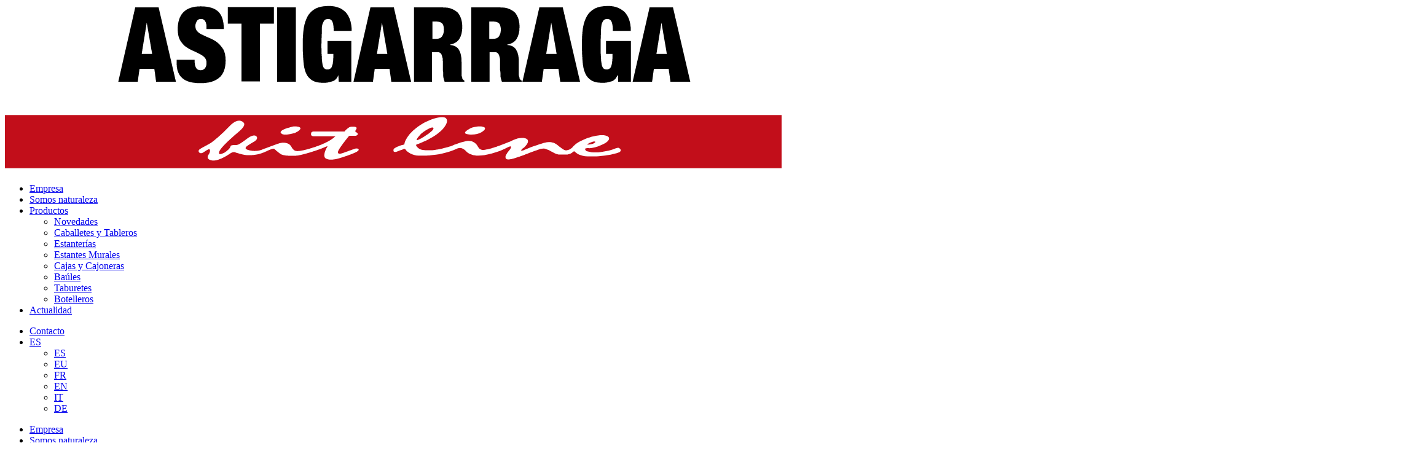

--- FILE ---
content_type: text/html; charset=UTF-8
request_url: https://www.astikitline.com/es/tag/feria-habitat/
body_size: 15896
content:
<!doctype html>
<html lang="es-ES">

<head>
  <meta charset="UTF-8">
  <meta name="viewport" content="width=device-width, initial-scale=1">
  <link rel="profile" href="https://gmpg.org/xfn/11">
  <meta name="facebook-domain-verification" content="r24fsvc0imd5xxgqbs4h4mr9cnc7eg"/>

  <script>window.dataLayer=window.dataLayer||[];function gtag(){dataLayer.push(arguments);}gtag("consent","default",{ad_storage:"denied",ad_user_data:"denied",ad_personalization:"denied",analytics_storage:"denied",functionality_storage:"denied",personalization_storage:"denied",security_storage:"granted",wait_for_update:2000,});gtag("set","ads_data_redaction",true);gtag("set","url_passthrough",true);</script>

  <!-- Global site tag (gtag.js) - Google Analytics -->
  <script async src="https://www.googletagmanager.com/gtag/js?id=UA-80048593-1"></script>
  <script>window.dataLayer=window.dataLayer||[];function gtag(){dataLayer.push(arguments);}gtag('js',new Date());gtag('config','UA-80048593-1');</script>

  <!-- Global site tag (gtag.js) - Google Analytics -->
  <script async src="https://www.googletagmanager.com/gtag/js?id=G-Z0WE4VYR2L"></script>
  <script>window.dataLayer=window.dataLayer||[];function gtag(){dataLayer.push(arguments);}gtag('js',new Date());gtag('config','G-Z0WE4VYR2L');</script>

  <!-- Start cookieyes banner -->
  <script id="cookieyes" type="text/javascript" src="https://cdn-cookieyes.com/client_data/3b34c7feb9205ab4d043cb33/script.js"></script>
  <!-- End cookieyes banner -->

  <meta name='robots' content='index, follow, max-image-preview:large, max-snippet:-1, max-video-preview:-1'/>

	<!-- This site is optimized with the Yoast SEO plugin v26.6 - https://yoast.com/wordpress/plugins/seo/ -->
	<title>Feria Hábitat &#8211; Astigarraga Kit Line</title>
	<link rel="canonical" href="https://www.astikitline.com/es/tag/feria-habitat/"/>
	<meta property="og:locale" content="es_ES"/>
	<meta property="og:type" content="article"/>
	<meta property="og:title" content="Feria Hábitat &#8211; Astigarraga Kit Line"/>
	<meta property="og:url" content="https://www.astikitline.com/es/tag/feria-habitat/"/>
	<meta property="og:site_name" content="Astigarraga Kit Line"/>
	<meta name="twitter:card" content="summary_large_image"/>
	<script type="application/ld+json" class="yoast-schema-graph">{"@context":"https://schema.org","@graph":[{"@type":"CollectionPage","@id":"https://www.astikitline.com/es/tag/feria-habitat/","url":"https://www.astikitline.com/es/tag/feria-habitat/","name":"Feria Hábitat &#8211; Astigarraga Kit Line","isPartOf":{"@id":"https://www.astikitline.com/es/#website"},"primaryImageOfPage":{"@id":"https://www.astikitline.com/es/tag/feria-habitat/#primaryimage"},"image":{"@id":"https://www.astikitline.com/es/tag/feria-habitat/#primaryimage"},"thumbnailUrl":"https://www.astikitline.com/wp-content/uploads/portada-3.jpg","breadcrumb":{"@id":"https://www.astikitline.com/es/tag/feria-habitat/#breadcrumb"},"inLanguage":"es"},{"@type":"ImageObject","inLanguage":"es","@id":"https://www.astikitline.com/es/tag/feria-habitat/#primaryimage","url":"https://www.astikitline.com/wp-content/uploads/portada-3.jpg","contentUrl":"https://www.astikitline.com/wp-content/uploads/portada-3.jpg","width":2272,"height":1112},{"@type":"BreadcrumbList","@id":"https://www.astikitline.com/es/tag/feria-habitat/#breadcrumb","itemListElement":[{"@type":"ListItem","position":1,"name":"Portada","item":"https://www.astikitline.com/es/"},{"@type":"ListItem","position":2,"name":"Feria Hábitat"}]},{"@type":"WebSite","@id":"https://www.astikitline.com/es/#website","url":"https://www.astikitline.com/es/","name":"Astigarraga Kit Line","description":"Diseñamos, fabricamos y distribuimos caballetes, botelleros y muebles de madera maciza de pino.","publisher":{"@id":"https://www.astikitline.com/es/#organization"},"potentialAction":[{"@type":"SearchAction","target":{"@type":"EntryPoint","urlTemplate":"https://www.astikitline.com/es/?s={search_term_string}"},"query-input":{"@type":"PropertyValueSpecification","valueRequired":true,"valueName":"search_term_string"}}],"inLanguage":"es"},{"@type":"Organization","@id":"https://www.astikitline.com/es/#organization","name":"Astigarraga Kit Line","url":"https://www.astikitline.com/es/","logo":{"@type":"ImageObject","inLanguage":"es","@id":"https://www.astikitline.com/es/#/schema/logo/image/","url":"https://www.astikitline.com/wp-content/uploads/logo.svg","contentUrl":"https://www.astikitline.com/wp-content/uploads/logo.svg","width":1,"height":1,"caption":"Astigarraga Kit Line"},"image":{"@id":"https://www.astikitline.com/es/#/schema/logo/image/"},"sameAs":["https://www.facebook.com/ASTIKITLINE/","https://www.instagram.com/astikitline/","https://www.linkedin.com/company/astigarraga-kit-line","https://www.pinterest.es/astikitline/","https://www.youtube.com/channel/UCIJRasGFGIm7vjvVCGBqeFA"]}]}</script>
	<!-- / Yoast SEO plugin. -->


<link rel='dns-prefetch' href='//challenges.cloudflare.com'/>
<link rel='dns-prefetch' href='//cdn.jsdelivr.net'/>
<link rel="alternate" type="application/rss+xml" title="Astigarraga Kit Line &raquo; Feed" href="https://www.astikitline.com/es/feed/"/>
<link rel="alternate" type="application/rss+xml" title="Astigarraga Kit Line &raquo; Feed de los comentarios" href="https://www.astikitline.com/es/comments/feed/"/>
<link rel="alternate" type="application/rss+xml" title="Astigarraga Kit Line &raquo; Etiqueta Feria Hábitat del feed" href="https://www.astikitline.com/es/tag/feria-habitat/feed/"/>
<style id='wp-img-auto-sizes-contain-inline-css'>img:is([sizes=auto i],[sizes^="auto," i]){contain-intrinsic-size:3000px 1500px}</style>
<style id='wp-emoji-styles-inline-css'>img.wp-smiley,img.emoji{display:inline!important;border:none!important;box-shadow:none!important;height:1em!important;width:1em!important;margin:0 .07em!important;vertical-align:-.1em!important;background:none!important;padding:0!important}</style>
<style id='wp-block-library-inline-css'>:root{--wp-block-synced-color:#7a00df;--wp-block-synced-color--rgb:122 , 0 , 223;--wp-bound-block-color:var(--wp-block-synced-color);--wp-editor-canvas-background:#ddd;--wp-admin-theme-color:#007cba;--wp-admin-theme-color--rgb:0 , 124 , 186;--wp-admin-theme-color-darker-10:#006ba1;--wp-admin-theme-color-darker-10--rgb:0 , 107 , 160.5;--wp-admin-theme-color-darker-20:#005a87;--wp-admin-theme-color-darker-20--rgb:0 , 90 , 135;--wp-admin-border-width-focus:2px}@media (min-resolution:192dpi){:root{--wp-admin-border-width-focus:1.5px}}.wp-element-button{cursor:pointer}:root .has-very-light-gray-background-color{background-color:#eee}:root .has-very-dark-gray-background-color{background-color:#313131}:root .has-very-light-gray-color{color:#eee}:root .has-very-dark-gray-color{color:#313131}:root .has-vivid-green-cyan-to-vivid-cyan-blue-gradient-background{background:linear-gradient(135deg,#00d084,#0693e3)}:root .has-purple-crush-gradient-background{background:linear-gradient(135deg,#34e2e4,#4721fb 50%,#ab1dfe)}:root .has-hazy-dawn-gradient-background{background:linear-gradient(135deg,#faaca8,#dad0ec)}:root .has-subdued-olive-gradient-background{background:linear-gradient(135deg,#fafae1,#67a671)}:root .has-atomic-cream-gradient-background{background:linear-gradient(135deg,#fdd79a,#004a59)}:root .has-nightshade-gradient-background{background:linear-gradient(135deg,#330968,#31cdcf)}:root .has-midnight-gradient-background{background:linear-gradient(135deg,#020381,#2874fc)}:root{--wp--preset--font-size--normal:16px;--wp--preset--font-size--huge:42px}.has-regular-font-size{font-size:1em}.has-larger-font-size{font-size:2.625em}.has-normal-font-size{font-size:var(--wp--preset--font-size--normal)}.has-huge-font-size{font-size:var(--wp--preset--font-size--huge)}.has-text-align-center{text-align:center}.has-text-align-left{text-align:left}.has-text-align-right{text-align:right}.has-fit-text{white-space:nowrap!important}#end-resizable-editor-section{display:none}.aligncenter{clear:both}.items-justified-left{justify-content:flex-start}.items-justified-center{justify-content:center}.items-justified-right{justify-content:flex-end}.items-justified-space-between{justify-content:space-between}.screen-reader-text{border:0;clip-path:inset(50%);height:1px;margin:-1px;overflow:hidden;padding:0;position:absolute;width:1px;word-wrap:normal!important}.screen-reader-text:focus{background-color:#ddd;clip-path:none;color:#444;display:block;font-size:1em;height:auto;left:5px;line-height:normal;padding:15px 23px 14px;text-decoration:none;top:5px;width:auto;z-index:100000}html :where(.has-border-color){border-style:solid}html :where([style*=border-top-color]){border-top-style:solid}html :where([style*=border-right-color]){border-right-style:solid}html :where([style*=border-bottom-color]){border-bottom-style:solid}html :where([style*=border-left-color]){border-left-style:solid}html :where([style*=border-width]){border-style:solid}html :where([style*=border-top-width]){border-top-style:solid}html :where([style*=border-right-width]){border-right-style:solid}html :where([style*=border-bottom-width]){border-bottom-style:solid}html :where([style*=border-left-width]){border-left-style:solid}html :where(img[class*=wp-image-]){height:auto;max-width:100%}:where(figure){margin:0 0 1em}html :where(.is-position-sticky){--wp-admin--admin-bar--position-offset:var(--wp-admin--admin-bar--height,0)}@media screen and (max-width:600px){html :where(.is-position-sticky){--wp-admin--admin-bar--position-offset:0}}</style><style id='wp-block-heading-inline-css'>h1:where(.wp-block-heading).has-background,h2:where(.wp-block-heading).has-background,h3:where(.wp-block-heading).has-background,h4:where(.wp-block-heading).has-background,h5:where(.wp-block-heading).has-background,h6:where(.wp-block-heading).has-background{padding:1.25em 2.375em}h1.has-text-align-left[style*=writing-mode]:where([style*=vertical-lr]),h1.has-text-align-right[style*=writing-mode]:where([style*=vertical-rl]),h2.has-text-align-left[style*=writing-mode]:where([style*=vertical-lr]),h2.has-text-align-right[style*=writing-mode]:where([style*=vertical-rl]),h3.has-text-align-left[style*=writing-mode]:where([style*=vertical-lr]),h3.has-text-align-right[style*=writing-mode]:where([style*=vertical-rl]),h4.has-text-align-left[style*=writing-mode]:where([style*=vertical-lr]),h4.has-text-align-right[style*=writing-mode]:where([style*=vertical-rl]),h5.has-text-align-left[style*=writing-mode]:where([style*=vertical-lr]),h5.has-text-align-right[style*=writing-mode]:where([style*=vertical-rl]),h6.has-text-align-left[style*=writing-mode]:where([style*=vertical-lr]),h6.has-text-align-right[style*=writing-mode]:where([style*=vertical-rl]){rotate:180deg}</style>
<style id='wp-block-paragraph-inline-css'>.is-small-text{font-size:.875em}.is-regular-text{font-size:1em}.is-large-text{font-size:2.25em}.is-larger-text{font-size:3em}.has-drop-cap:not(:focus):first-letter{float:left;font-size:8.4em;font-style:normal;font-weight:100;line-height:.68;margin:.05em .1em 0 0;text-transform:uppercase}body.rtl .has-drop-cap:not(:focus):first-letter{float:none;margin-left:.1em}p.has-drop-cap.has-background{overflow:hidden}:root :where(p.has-background){padding:1.25em 2.375em}:where(p.has-text-color:not(.has-link-color)) a{color:inherit}p.has-text-align-left[style*="writing-mode:vertical-lr"],p.has-text-align-right[style*="writing-mode:vertical-rl"]{rotate:180deg}</style>
<style id='global-styles-inline-css'>:root{--wp--preset--aspect-ratio--square:1;--wp--preset--aspect-ratio--4-3: 4/3;--wp--preset--aspect-ratio--3-4: 3/4;--wp--preset--aspect-ratio--3-2: 3/2;--wp--preset--aspect-ratio--2-3: 2/3;--wp--preset--aspect-ratio--16-9: 16/9;--wp--preset--aspect-ratio--9-16: 9/16;--wp--preset--color--black:#000;--wp--preset--color--cyan-bluish-gray:#abb8c3;--wp--preset--color--white:#fff;--wp--preset--color--pale-pink:#f78da7;--wp--preset--color--vivid-red:#cf2e2e;--wp--preset--color--luminous-vivid-orange:#ff6900;--wp--preset--color--luminous-vivid-amber:#fcb900;--wp--preset--color--light-green-cyan:#7bdcb5;--wp--preset--color--vivid-green-cyan:#00d084;--wp--preset--color--pale-cyan-blue:#8ed1fc;--wp--preset--color--vivid-cyan-blue:#0693e3;--wp--preset--color--vivid-purple:#9b51e0;--wp--preset--gradient--vivid-cyan-blue-to-vivid-purple:linear-gradient(135deg,#0693e3 0%,#9b51e0 100%);--wp--preset--gradient--light-green-cyan-to-vivid-green-cyan:linear-gradient(135deg,#7adcb4 0%,#00d082 100%);--wp--preset--gradient--luminous-vivid-amber-to-luminous-vivid-orange:linear-gradient(135deg,#fcb900 0%,#ff6900 100%);--wp--preset--gradient--luminous-vivid-orange-to-vivid-red:linear-gradient(135deg,#ff6900 0%,#cf2e2e 100%);--wp--preset--gradient--very-light-gray-to-cyan-bluish-gray:linear-gradient(135deg,#eee 0%,#a9b8c3 100%);--wp--preset--gradient--cool-to-warm-spectrum:linear-gradient(135deg,#4aeadc 0%,#9778d1 20%,#cf2aba 40%,#ee2c82 60%,#fb6962 80%,#fef84c 100%);--wp--preset--gradient--blush-light-purple:linear-gradient(135deg,#ffceec 0%,#9896f0 100%);--wp--preset--gradient--blush-bordeaux:linear-gradient(135deg,#fecda5 0%,#fe2d2d 50%,#6b003e 100%);--wp--preset--gradient--luminous-dusk:linear-gradient(135deg,#ffcb70 0%,#c751c0 50%,#4158d0 100%);--wp--preset--gradient--pale-ocean:linear-gradient(135deg,#fff5cb 0%,#b6e3d4 50%,#33a7b5 100%);--wp--preset--gradient--electric-grass:linear-gradient(135deg,#caf880 0%,#71ce7e 100%);--wp--preset--gradient--midnight:linear-gradient(135deg,#020381 0%,#2874fc 100%);--wp--preset--font-size--small:13px;--wp--preset--font-size--medium:20px;--wp--preset--font-size--large:36px;--wp--preset--font-size--x-large:42px;--wp--preset--spacing--20:.44rem;--wp--preset--spacing--30:.67rem;--wp--preset--spacing--40:1rem;--wp--preset--spacing--50:1.5rem;--wp--preset--spacing--60:2.25rem;--wp--preset--spacing--70:3.38rem;--wp--preset--spacing--80:5.06rem;--wp--preset--shadow--natural:6px 6px 9px rgba(0,0,0,.2);--wp--preset--shadow--deep:12px 12px 50px rgba(0,0,0,.4);--wp--preset--shadow--sharp:6px 6px 0 rgba(0,0,0,.2);--wp--preset--shadow--outlined:6px 6px 0 -3px #fff , 6px 6px #000;--wp--preset--shadow--crisp:6px 6px 0 #000}:where(.is-layout-flex){gap:.5em}:where(.is-layout-grid){gap:.5em}body .is-layout-flex{display:flex}.is-layout-flex{flex-wrap:wrap;align-items:center}.is-layout-flex > :is(*, div){margin:0}body .is-layout-grid{display:grid}.is-layout-grid > :is(*, div){margin:0}:where(.wp-block-columns.is-layout-flex){gap:2em}:where(.wp-block-columns.is-layout-grid){gap:2em}:where(.wp-block-post-template.is-layout-flex){gap:1.25em}:where(.wp-block-post-template.is-layout-grid){gap:1.25em}.has-black-color{color:var(--wp--preset--color--black)!important}.has-cyan-bluish-gray-color{color:var(--wp--preset--color--cyan-bluish-gray)!important}.has-white-color{color:var(--wp--preset--color--white)!important}.has-pale-pink-color{color:var(--wp--preset--color--pale-pink)!important}.has-vivid-red-color{color:var(--wp--preset--color--vivid-red)!important}.has-luminous-vivid-orange-color{color:var(--wp--preset--color--luminous-vivid-orange)!important}.has-luminous-vivid-amber-color{color:var(--wp--preset--color--luminous-vivid-amber)!important}.has-light-green-cyan-color{color:var(--wp--preset--color--light-green-cyan)!important}.has-vivid-green-cyan-color{color:var(--wp--preset--color--vivid-green-cyan)!important}.has-pale-cyan-blue-color{color:var(--wp--preset--color--pale-cyan-blue)!important}.has-vivid-cyan-blue-color{color:var(--wp--preset--color--vivid-cyan-blue)!important}.has-vivid-purple-color{color:var(--wp--preset--color--vivid-purple)!important}.has-black-background-color{background-color:var(--wp--preset--color--black)!important}.has-cyan-bluish-gray-background-color{background-color:var(--wp--preset--color--cyan-bluish-gray)!important}.has-white-background-color{background-color:var(--wp--preset--color--white)!important}.has-pale-pink-background-color{background-color:var(--wp--preset--color--pale-pink)!important}.has-vivid-red-background-color{background-color:var(--wp--preset--color--vivid-red)!important}.has-luminous-vivid-orange-background-color{background-color:var(--wp--preset--color--luminous-vivid-orange)!important}.has-luminous-vivid-amber-background-color{background-color:var(--wp--preset--color--luminous-vivid-amber)!important}.has-light-green-cyan-background-color{background-color:var(--wp--preset--color--light-green-cyan)!important}.has-vivid-green-cyan-background-color{background-color:var(--wp--preset--color--vivid-green-cyan)!important}.has-pale-cyan-blue-background-color{background-color:var(--wp--preset--color--pale-cyan-blue)!important}.has-vivid-cyan-blue-background-color{background-color:var(--wp--preset--color--vivid-cyan-blue)!important}.has-vivid-purple-background-color{background-color:var(--wp--preset--color--vivid-purple)!important}.has-black-border-color{border-color:var(--wp--preset--color--black)!important}.has-cyan-bluish-gray-border-color{border-color:var(--wp--preset--color--cyan-bluish-gray)!important}.has-white-border-color{border-color:var(--wp--preset--color--white)!important}.has-pale-pink-border-color{border-color:var(--wp--preset--color--pale-pink)!important}.has-vivid-red-border-color{border-color:var(--wp--preset--color--vivid-red)!important}.has-luminous-vivid-orange-border-color{border-color:var(--wp--preset--color--luminous-vivid-orange)!important}.has-luminous-vivid-amber-border-color{border-color:var(--wp--preset--color--luminous-vivid-amber)!important}.has-light-green-cyan-border-color{border-color:var(--wp--preset--color--light-green-cyan)!important}.has-vivid-green-cyan-border-color{border-color:var(--wp--preset--color--vivid-green-cyan)!important}.has-pale-cyan-blue-border-color{border-color:var(--wp--preset--color--pale-cyan-blue)!important}.has-vivid-cyan-blue-border-color{border-color:var(--wp--preset--color--vivid-cyan-blue)!important}.has-vivid-purple-border-color{border-color:var(--wp--preset--color--vivid-purple)!important}.has-vivid-cyan-blue-to-vivid-purple-gradient-background{background:var(--wp--preset--gradient--vivid-cyan-blue-to-vivid-purple)!important}.has-light-green-cyan-to-vivid-green-cyan-gradient-background{background:var(--wp--preset--gradient--light-green-cyan-to-vivid-green-cyan)!important}.has-luminous-vivid-amber-to-luminous-vivid-orange-gradient-background{background:var(--wp--preset--gradient--luminous-vivid-amber-to-luminous-vivid-orange)!important}.has-luminous-vivid-orange-to-vivid-red-gradient-background{background:var(--wp--preset--gradient--luminous-vivid-orange-to-vivid-red)!important}.has-very-light-gray-to-cyan-bluish-gray-gradient-background{background:var(--wp--preset--gradient--very-light-gray-to-cyan-bluish-gray)!important}.has-cool-to-warm-spectrum-gradient-background{background:var(--wp--preset--gradient--cool-to-warm-spectrum)!important}.has-blush-light-purple-gradient-background{background:var(--wp--preset--gradient--blush-light-purple)!important}.has-blush-bordeaux-gradient-background{background:var(--wp--preset--gradient--blush-bordeaux)!important}.has-luminous-dusk-gradient-background{background:var(--wp--preset--gradient--luminous-dusk)!important}.has-pale-ocean-gradient-background{background:var(--wp--preset--gradient--pale-ocean)!important}.has-electric-grass-gradient-background{background:var(--wp--preset--gradient--electric-grass)!important}.has-midnight-gradient-background{background:var(--wp--preset--gradient--midnight)!important}.has-small-font-size{font-size:var(--wp--preset--font-size--small)!important}.has-medium-font-size{font-size:var(--wp--preset--font-size--medium)!important}.has-large-font-size{font-size:var(--wp--preset--font-size--large)!important}.has-x-large-font-size{font-size:var(--wp--preset--font-size--x-large)!important}</style>

<style id='classic-theme-styles-inline-css'>.wp-block-button__link{color:#fff;background-color:#32373c;border-radius:9999px;box-shadow:none;text-decoration:none;padding:calc(.667em + 2px) calc(1.333em + 2px);font-size:1.125em}.wp-block-file__button{background:#32373c;color:#fff;text-decoration:none}</style>
<link rel='stylesheet' id='contact-form-7-css' href='https://www.astikitline.com/wp-content/plugins/contact-form-7/includes/css/A.styles.css,qver=6.1.4.pagespeed.cf.bY4dTi-wnh.css' media='all'/>
<style id='astikitline-theme-css' media='all'>ul.listaBotones li{display:inline-block;margin:0 20px}.listaBotones a.btn.btn-white:empty{display:none}</style>
<link rel='stylesheet' id='swiper-css' href='https://cdn.jsdelivr.net/npm/swiper@7/swiper-bundle.min.css?ver=1.0.0' media='all'/>
<link rel='stylesheet' id='plyr-css' href='https://cdn.jsdelivr.net/npm/plyr@3/dist/plyr.min.css?ver=1.0.0' media='all'/>
<link rel='stylesheet' id='astikitline-style-css' href='https://www.astikitline.com/wp-content/themes/astikitline/src/style.css,qver=1766481231.pagespeed.ce.q14bQdC3iv.css' media='all'/>
<script src="https://www.astikitline.com/wp-includes/js/jquery/jquery.min.js,qver=3.7.1.pagespeed.jm.PoWN7KAtLT.js" id="jquery-core-js"></script>
<script src="https://www.astikitline.com/wp-includes/js/jquery/jquery-migrate.min.js,qver=3.4.1.pagespeed.jm.bhhu-RahTI.js" id="jquery-migrate-js"></script>
<link rel="https://api.w.org/" href="https://www.astikitline.com/wp-json/"/><link rel="alternate" title="JSON" type="application/json" href="https://www.astikitline.com/wp-json/wp/v2/tags/972"/><link rel="EditURI" type="application/rsd+xml" title="RSD" href="https://www.astikitline.com/xmlrpc.php?rsd"/>
<meta name="generator" content="WordPress 6.9"/>
	<link rel="preload" href="https://www.astikitline.com/wp-content/themes/astikitline/fonts/HelveticaNeueLTStd-Lt.woff2" as="font" type="font/woff2" crossorigin>
	<link rel="preload" href="https://www.astikitline.com/wp-content/themes/astikitline/fonts/HelveticaNeueLTStd-LtIt.woff2" as="font" type="font/woff2" crossorigin>
	<link rel="preload" href="https://www.astikitline.com/wp-content/themes/astikitline/fonts/HelveticaNeueLTStd-Roman.woff2" as="font" type="font/woff2" crossorigin>
	<link rel="preload" href="https://www.astikitline.com/wp-content/themes/astikitline/fonts/HelveticaNeueLTStd-Md.woff2" as="font" type="font/woff2" crossorigin>
	<link rel="preload" href="https://www.astikitline.com/wp-content/themes/astikitline/fonts/HelveticaNeueLTStd-Bd.woff2" as="font" type="font/woff2" crossorigin>
	<link rel="preload" href="https://www.astikitline.com/wp-content/themes/astikitline/fonts/HelveticaNeueLTStd-BdIt.woff2" as="font" type="font/woff2" crossorigin>
	<link rel="preload" href="https://www.astikitline.com/wp-content/themes/astikitline/fonts/BodoniMT.woff2" as="font" type="font/woff2" crossorigin>
	<link rel="preload" href="https://www.astikitline.com/wp-content/themes/astikitline/fonts/BodoniMT-Bold.woff2" as="font" type="font/woff2" crossorigin>
	<link rel="preload" href="https://www.astikitline.com/wp-content/themes/astikitline/fonts/BebasNeue-Regular.woff2" as="font" type="font/woff2" crossorigin>

<style>.recentcomments a{display:inline!important;padding:0!important;margin:0!important}</style>		<style type="text/css">.site-title,.site-description{position:absolute;clip:rect(1px,1px,1px,1px)}</style>
		<link rel="icon" href="https://www.astikitline.com/wp-content/uploads/xcropped-favicon-32x32.png.pagespeed.ic.0jnEl7e5bY.webp" sizes="32x32"/>
<link rel="icon" href="https://www.astikitline.com/wp-content/uploads/xcropped-favicon-192x192.png.pagespeed.ic.RtzAmeAltb.webp" sizes="192x192"/>
<link rel="apple-touch-icon" href="https://www.astikitline.com/wp-content/uploads/xcropped-favicon-180x180.png.pagespeed.ic.aUF_e4uWGx.webp"/>
<meta name="msapplication-TileImage" content="https://www.astikitline.com/wp-content/uploads/cropped-favicon-270x270.png"/>
<link rel='stylesheet' id='mailpoet_public-css' href='https://www.astikitline.com/wp-content/plugins/mailpoet/assets/dist/css/mailpoet-public.b1f0906e.css?ver=6.9' media='all'/>
<link rel='stylesheet' id='mailpoet_custom_fonts_0-css' href='https://fonts.googleapis.com/css?family=Abril+FatFace%3A400%2C400i%2C700%2C700i%7CAlegreya%3A400%2C400i%2C700%2C700i%7CAlegreya+Sans%3A400%2C400i%2C700%2C700i%7CAmatic+SC%3A400%2C400i%2C700%2C700i%7CAnonymous+Pro%3A400%2C400i%2C700%2C700i%7CArchitects+Daughter%3A400%2C400i%2C700%2C700i%7CArchivo%3A400%2C400i%2C700%2C700i%7CArchivo+Narrow%3A400%2C400i%2C700%2C700i%7CAsap%3A400%2C400i%2C700%2C700i%7CBarlow%3A400%2C400i%2C700%2C700i%7CBioRhyme%3A400%2C400i%2C700%2C700i%7CBonbon%3A400%2C400i%2C700%2C700i%7CCabin%3A400%2C400i%2C700%2C700i%7CCairo%3A400%2C400i%2C700%2C700i%7CCardo%3A400%2C400i%2C700%2C700i%7CChivo%3A400%2C400i%2C700%2C700i%7CConcert+One%3A400%2C400i%2C700%2C700i%7CCormorant%3A400%2C400i%2C700%2C700i%7CCrimson+Text%3A400%2C400i%2C700%2C700i%7CEczar%3A400%2C400i%2C700%2C700i%7CExo+2%3A400%2C400i%2C700%2C700i%7CFira+Sans%3A400%2C400i%2C700%2C700i%7CFjalla+One%3A400%2C400i%2C700%2C700i%7CFrank+Ruhl+Libre%3A400%2C400i%2C700%2C700i%7CGreat+Vibes%3A400%2C400i%2C700%2C700i&#038;ver=6.9' media='all'/>
<link rel='stylesheet' id='mailpoet_custom_fonts_1-css' href='https://fonts.googleapis.com/css?family=Heebo%3A400%2C400i%2C700%2C700i%7CIBM+Plex%3A400%2C400i%2C700%2C700i%7CInconsolata%3A400%2C400i%2C700%2C700i%7CIndie+Flower%3A400%2C400i%2C700%2C700i%7CInknut+Antiqua%3A400%2C400i%2C700%2C700i%7CInter%3A400%2C400i%2C700%2C700i%7CKarla%3A400%2C400i%2C700%2C700i%7CLibre+Baskerville%3A400%2C400i%2C700%2C700i%7CLibre+Franklin%3A400%2C400i%2C700%2C700i%7CMontserrat%3A400%2C400i%2C700%2C700i%7CNeuton%3A400%2C400i%2C700%2C700i%7CNotable%3A400%2C400i%2C700%2C700i%7CNothing+You+Could+Do%3A400%2C400i%2C700%2C700i%7CNoto+Sans%3A400%2C400i%2C700%2C700i%7CNunito%3A400%2C400i%2C700%2C700i%7COld+Standard+TT%3A400%2C400i%2C700%2C700i%7COxygen%3A400%2C400i%2C700%2C700i%7CPacifico%3A400%2C400i%2C700%2C700i%7CPoppins%3A400%2C400i%2C700%2C700i%7CProza+Libre%3A400%2C400i%2C700%2C700i%7CPT+Sans%3A400%2C400i%2C700%2C700i%7CPT+Serif%3A400%2C400i%2C700%2C700i%7CRakkas%3A400%2C400i%2C700%2C700i%7CReenie+Beanie%3A400%2C400i%2C700%2C700i%7CRoboto+Slab%3A400%2C400i%2C700%2C700i&#038;ver=6.9' media='all'/>
<link rel='stylesheet' id='mailpoet_custom_fonts_2-css' href='https://fonts.googleapis.com/css?family=Ropa+Sans%3A400%2C400i%2C700%2C700i%7CRubik%3A400%2C400i%2C700%2C700i%7CShadows+Into+Light%3A400%2C400i%2C700%2C700i%7CSpace+Mono%3A400%2C400i%2C700%2C700i%7CSpectral%3A400%2C400i%2C700%2C700i%7CSue+Ellen+Francisco%3A400%2C400i%2C700%2C700i%7CTitillium+Web%3A400%2C400i%2C700%2C700i%7CUbuntu%3A400%2C400i%2C700%2C700i%7CVarela%3A400%2C400i%2C700%2C700i%7CVollkorn%3A400%2C400i%2C700%2C700i%7CWork+Sans%3A400%2C400i%2C700%2C700i%7CYatra+One%3A400%2C400i%2C700%2C700i&#038;ver=6.9' media='all'/>
</head>

<body class="archive tag tag-feria-habitat tag-972 wp-custom-logo wp-theme-astikitline hfeed">
    <div id="page" class="site">
    <header id="masthead" class="header">
      <div class="header-logo">
        <a href="https://www.astikitline.com/es" class="custom-logo-link" rel="home" aria-current="page"><svg xmlns="http://www.w3.org/2000/svg" fill="none" viewBox="0 0 600 128">
  <path id="red" fill="#C20E1A" d="M600 85H0v41h600V85z"/>
  <g id="kit-line" fill="#fff">
    <path d="M150.461 111.304c2.226-1.391 6.678-3.617 8.904-5.008 2.226-1.67 6.957-5.287 14.192-12.8004 7.234-7.513 10.852-2.7826 11.13-2.226.556.5565.556 2.7826-4.174 6.6782-5.287 4.4522-14.47 12.5222-15.026 15.5822-.835 3.061 3.061.835 3.896.557.556-.278 4.73-3.061 5.008-5.287.835-1.113 4.731-.557 5.009-.835.835 0 3.617-1.669 7.235-4.452 5.008-3.8956 7.235-2.783 7.791-1.948 1.113 1.392 0 3.061-3.339 4.731-3.061 1.947-7.791 4.174-3.339 5.565s8.904.835 11.687-.557c3.061-1.113 11.13-4.174 12.243-4.452 1.392-.556 7.513-1.669 9.739 2.783 2.226 4.452 5.566 3.061 9.183 2.504 3.617-.835 18.643-4.73 24.765-10.852H238.67s-2.227.278-2.227-1.6696c0-1.9479 1.67-1.9479 2.227-1.9479h23.652s2.782-3.3391 4.73-3.6173c1.948-.2783 5.565-.2783 4.452 1.6695-.834 1.9479-1.669 1.3913.279 2.7826 2.226 1.3913-.557 2.7827-1.67 2.5047h-3.896s-.278 0-.556.278c-1.113 1.391-7.791 9.461-8.348 11.965-.556 2.783 3.617 1.113 5.009.557 1.669-.557 8.348-3.061 8.904-3.061.557 0 2.504 0 1.948 1.391-.835 1.948-14.748 6.122-14.748 6.122s-7.513 2.504-10.852 0c-2.226-1.948.556-7.513 1.391-8.626.835-1.113-.835-.278-1.669 0-2.505 1.391-16.696 6.122-21.983 6.678-5.565.278-10.574 0-12.522-1.391-1.948-1.392-4.174-3.339-4.452-3.618-.278-.278-.278-1.113-5.287 1.113-5.009 2.505-8.348 3.061-10.852 3.34-2.504.278-5.009.278-6.678 0-1.948-.279-5.844-1.392-7.513-1.948-1.67-.835-3.618.556-4.452 1.113-.835.556-8.905 6.121-13.914 5.008-5.008-1.113-2.504-4.173-1.947-5.008.556-.835 1.947-5.009-1.392-3.061-2.504 1.391-3.617 2.782-5.287 2.504-1.113-.278-2.226-1.669-.556-3.061z"/>
    <path d="M215.574 96c-.835.5565-4.452 1.9478-1.391 3.6174 3.06 1.1126 7.234-.2783 7.791-.2783.556 0 3.896-.8348 5.843-3.0608 1.948-2.2261-2.226-2.7827-4.73-2.5044-1.67.2783-5.565 1.3913-7.513 2.2261zM361.104 94.6086c-2.226.8348-9.739 4.7305-2.782 5.287 9.182.8344 13.913-4.1739 12.243-5.287-1.391-1.113-5.565-1.113-9.461 0z"/>
    <path d="M321.87 99.0608c2.226-1.9478 5.008-3.3391 6.678-4.1739 2.504-.8348 5.843 0-5.009 6.9561-10.852 6.679-2.226-2.2257-1.669-2.7822zm130.782 6.9562c4.174-1.391 3.339 0 3.339 0-.278 0-.556 1.113-4.73 1.67-3.896.556 1.391-1.67 1.391-1.67zm20.87 4.174c-1.113 0-3.618 1.392-7.235 2.226-5.844 1.113-10.574 2.226-16.417.557-1.113-.278-3.34-2.783.556-2.504 5.287.556 14.748-3.618 15.861-6.122.278-.278 1.67-2.783-2.504-3.618-6.957-1.3909-21.705 3.896-25.322 9.183-3.618 3.617-6.957 1.948-6.957 1.67-3.061-1.948-5.565-4.731-7.791-5.287-1.391-.279-3.896-.835-6.678 0-2.226.556-8.626 2.504-15.861 5.565-4.174 1.948-1.67-.835-1.113-1.113.556-.278 3.339-2.783 3.896-4.731.556-1.947-.557-2.782-3.061-3.339-2.505-.278-5.009 0-8.348 1.67-3.061 1.669-13.635 5.565-16.139 6.122-1.948.556-6.122 1.669-7.792 1.391-1.947-.278-2.782-1.67-3.895-3.618-1.113-1.947-3.896-3.617-7.235-3.339-3.339.279-11.409 3.339-13.078 4.174-1.67.557-10.574 3.061-15.026 3.061-4.731 0-8.626.557-11.409-3.061-1.113-1.669 1.113-1.669 1.669-1.948.557-.278 16.14-5.843 20.87-14.4692 2.504-4.4521-.278-5.8434-.835-5.8434-.835 0-3.895-1.1131-12.521 2.5043-8.627 3.6174-14.192 10.0174-14.47 10.2957-.278.2782-2.783 3.6176-3.617 5.8436-.835 2.226 0 1.948-.835 2.226 0 0-8.07 1.948-8.07 4.174-.278 2.504 2.226 1.391 4.452.556 1.392-.556 2.226-.556 3.061-1.113.279 0 1.113-.834 2.226.835.835 1.391 5.287 4.174 9.461 4.174s6.957 0 9.183-.278c5.287-.279 13.078-1.67 21.148-5.287 3.617-1.67 6.678 2.226 7.234 2.782.279.279 3.061 2.783 8.627 2.783 5.565 0 15.026-2.226 23.373-6.678 3.34-1.67 1.67 1.113 1.392 1.669-1.113 1.392-3.896 4.731-3.618 6.122 0 1.67 1.113 2.226 5.009 1.391 4.174-.834 19.757-7.234 22.261-7.791 1.948-.278 2.504-.556 6.4 1.113 4.174 2.226 5.565 3.339 8.348 3.339h4.73s3.339 0 5.565-2.226c.835-.835 1.392 0 1.67.278.278.557 3.896 3.34 9.461 3.34h6.956c4.452-.279 11.966-1.114 17.809-3.34 1.948-1.669 0-3.339-1.391-3.339z"/>
  </g>
  <g id="astigarraga" fill="#000">
    <path d="M118.739 1.94788l13.357 57.32172h-15.305L115.4 49.2522h-11.409L102.6 59.2696H87.5739L100.652 1.94788h18.087zm-9.183 11.68692l-3.895 24.2087h8.069l-4.174-24.2087zM155.748 16.9738c0-1.6695-.278-3.0608-1.113-4.4521-.557-1.1131-1.67-1.6696-3.061-1.6696-1.67 0-2.783.5565-3.339 1.6696-.557 1.113-1.113 2.2261-1.113 3.6174 0 1.9478.556 3.3391 1.669 4.4521 1.113 1.1131 2.505 1.9479 4.452 2.7826 1.67.8348 3.618 1.6696 5.566 2.5044 1.947.8348 3.895 1.9478 5.565 3.3391 1.669 1.3913 3.061 3.0609 4.452 5.287 1.113 2.2261 1.67 5.0087 1.67 8.3478 0 6.1218-1.67 10.5739-5.009 13.3565-3.339 2.7826-8.07 4.1739-14.47 4.1739-3.061 0-5.565-.2782-7.791-.8347-2.226-.5566-4.174-1.3913-5.843-2.7826-1.67-1.3913-2.783-2.7827-3.618-5.0087-.835-1.9479-1.113-4.4522-1.113-7.5131v-1.9478h13.913v1.3913c0 2.5043.557 4.1739 1.391 5.2869.835 1.1131 1.948 1.3913 3.34 1.3913 1.391 0 2.504-.5565 3.339-1.6695.835-1.1131 1.113-2.5044 1.113-3.8957 0-1.9478-.557-3.3391-1.67-4.4521-1.113-1.1131-2.504-1.9479-4.174-2.7826-1.669-.8348-3.339-1.6696-5.287-2.5044-1.947-.8348-3.617-1.9478-5.287-3.0609-1.669-1.3913-3.06-3.0608-4.174-5.0087-1.113-2.226-1.669-4.7304-1.669-8.0695 0-5.8435 1.391-10.29568 4.452-13.35655 3.061-3.06087 7.513-4.45217 13.357-4.45217 6.121 0 10.852 1.3913 13.634 4.17391 2.783 2.78261 4.174 7.23481 4.174 13.35651h-13.356v-1.6696zM172.165 14.4695V1.66953h35.618V14.4695H196.93v44.5218h-14.191V14.4695h-10.574zM224.757 1.94788V59.2696h-14.47V1.94788h14.47zM267.609 28.1043v31.1653h-9.74l-.278-5.0087c-.556 1.113-1.113 2.2261-1.948 3.0608-.834.8348-1.669 1.3913-2.782 1.6696s-2.226.5565-3.339.8348c-1.113.2782-2.505.2782-3.618.2782-3.617 0-6.4-.5565-8.626-1.9478-2.226-1.3913-3.617-3.0608-4.73-5.5652-1.113-2.5043-1.67-5.5652-1.948-9.1826-.278-3.6174-.557-7.7913-.557-12.8 0-4.7304.279-9.1826.835-12.8.557-3.6174 1.67-6.6783 3.061-9.18261 1.391-2.50435 3.617-4.45218 6.122-5.84348 2.782-1.39131 6.122-1.947832 10.295-1.947832 2.505 0 4.731.278262 6.957 1.113052 2.226.55652 3.896 1.94782 5.565 3.33912 1.67 1.66957 2.783 3.6174 3.618 5.84345.834 2.5044 1.391 5.287 1.391 8.9044h-13.913c0-3.0609-.278-5.287-.835-6.6783-.556-1.6695-1.67-2.5043-3.339-2.5043-1.113 0-2.226.2782-2.783.8348-.556.5565-1.113 1.6695-1.669 3.0608-.557 1.3913-.557 3.6174-.557 6.1218 0 2.5043-.278 5.8434-.278 9.4608 0 3.8957 0 6.9566.278 9.4609 0 2.5043.278 4.4522.557 6.1217.278 1.6696.835 2.5044 1.391 3.0609.557.5565 1.391.8348 2.504.8348.835 0 1.392-.2783 1.948-.5565.557-.2783 1.113-.8348 1.392-1.6696.278-.8348.834-2.2261.834-3.6174.279-1.6696.279-3.6174.279-6.1217h-4.453V27.8261h18.366v.2782zM300.443 1.94788L313.8 59.2696h-15.304l-1.392-10.0174h-11.408l-1.392 10.0174h-15.026l13.078-57.32172h18.087zm-9.182 11.68692l-3.896 24.2087h8.07l-4.174-24.2087zM338.287 1.94788c2.783 0 5.009.27826 6.956 1.11304 1.948.83478 3.34 1.66956 4.731 3.06087 1.113 1.3913 1.948 3.06087 2.504 4.73041.557 1.9478.835 3.8957.835 6.1218 0 3.8956-.835 6.9565-2.226 9.1826-1.391 2.2261-3.896 3.8956-7.235 4.4521v.2783c3.339.2783 5.844 1.6696 6.957 3.8957 1.391 2.226 1.948 5.2869 1.948 9.1826V53.4261c0 .8348 0 1.3913.278 1.9479.278.5565.278 1.113.278 1.3913.278.2782.278.5565.557.8348.278.2782.556.5565 1.113.8347v.8348h-15.305c-.278-.8348-.556-1.6695-.835-2.7826-.278-1.113-.278-1.9478-.278-3.0609 0-1.113 0-1.9478-.278-3.0608V44.5218c0-1.6696 0-3.0609-.278-3.8957-.279-1.113-.557-1.9478-.835-2.5043-.278-.5565-.835-1.1131-1.391-1.3913-.557-.2783-1.392-.2783-2.226-.2783h-3.618v22.8174h-13.913V1.94788h22.261zm-5.009 24.20872c1.948 0 3.618-.5565 4.452-1.9479.835-1.3913 1.392-2.7826 1.392-5.0087 0-2.5043-.557-4.1739-1.392-5.0086-.834-.8348-2.504-1.3914-4.73-1.3914h-2.783v13.3566h3.061zM382.53 1.94788c2.783 0 5.009.27826 6.957 1.11304 1.948.83478 3.339 1.66956 4.73 3.06087 1.113 1.3913 1.948 3.06087 2.505 4.73041.556 1.9478.835 3.8957.835 6.1218 0 3.8956-.835 6.9565-2.227 9.1826-1.391 2.2261-3.895 3.8956-7.234 4.4521v.2783c3.339.2783 5.843 1.6696 6.956 3.8957 1.391 2.226 1.948 5.2869 1.948 9.1826V53.4261c0 .8348 0 1.3913.278 1.9479.279.5565.279 1.113.279 1.3913.278.2782.278.5565.556.8348.278.2782.557.5565 1.113.8347v.8348h-15.304c-.279-.8348-.557-1.6695-.835-2.7826-.278-1.113-.278-1.9478-.278-3.0609 0-1.113 0-1.9478-.279-3.0608V44.5218c0-1.6696 0-3.0609-.278-3.8957-.278-1.113-.556-1.9478-.835-2.5043-.278-.5565-.834-1.1131-1.391-1.3913-.556-.2783-1.391-.2783-2.226-.2783h-3.339v22.8174H360.27V1.94788h22.26zm-5.287 24.20872c1.948 0 3.618-.5565 4.453-1.9479.834-1.3913 1.391-2.7826 1.391-5.0087 0-2.5043-.557-4.1739-1.391-5.0086-.835-.8348-2.505-1.3914-4.731-1.3914h-2.782v13.3566h3.06zM430.948 1.94788l13.356 57.32172H429l-1.391-10.0174H416.2l-1.391 10.0174h-15.026l13.078-57.32172h18.087zm-8.904 11.68692l-3.896 24.2087h8.069l-4.173-24.2087zM483.539 28.1043v31.1653H473.8l-.278-5.0087h-.278c-.557 1.113-1.114 2.2261-1.948 3.0608-.835.8348-1.67 1.3913-2.783 1.6696s-2.226.5565-3.339.8348c-1.113.2782-2.504.2782-3.617.2782-3.618 0-6.4-.5565-8.627-1.9478-2.226-1.3913-3.617-3.0608-4.73-5.5652-1.113-2.5043-1.67-5.5652-1.948-9.1826-.278-3.6174-.556-7.7913-.556-12.8 0-4.7304.278-9.1826.834-12.8.557-3.6174 1.67-6.6783 3.061-9.18261 1.392-2.50435 3.618-4.45218 6.122-5.84348 2.783-1.39131 6.122-1.947832 10.296-1.947832 2.504 0 4.73.278262 6.956 1.113052 2.226.83478 3.896 1.94782 5.565 3.33912 1.67 1.66957 2.783 3.6174 3.618 5.84345.835 2.2261 1.391 5.287 1.391 8.9044h-13.913c0-3.0609-.278-5.287-.835-6.6783-.556-1.6695-1.669-2.5043-3.339-2.5043-1.113 0-2.226.2782-2.782.8348-.557.5565-1.113 1.6695-1.67 3.0608-.278 1.3913-.557 3.6174-.557 6.1218 0 2.5043-.278 5.8434-.278 9.4608 0 3.8957 0 6.9566.278 9.4609 0 2.5043.279 4.4522.557 6.1217.278 1.3913.835 2.5044 1.391 3.0609.557.5565 1.392.8348 2.505.8348.834 0 1.391-.2783 1.947-.5565.557-.2783 1.114-.8348 1.392-1.6696.278-.8348.835-2.2261.835-3.6174.278-1.6696.278-3.6174.278-6.1217h-5.009V27.8261h19.2v.2782zM516.096 1.94788l13.356 57.32172h-15.304l-1.392-10.0174h-11.408l-1.392 10.0174H484.93l13.079-57.32172h18.087zm-8.905 11.68692l-3.895 24.2087h8.069l-4.174-24.2087z"/>
  </g>
</svg>
</a>
      </div>

      <div class="header-btn only-mobile">
        <span></span>
        <span></span>
        <span></span>
      </div>


      <nav id="site-navigation" class="header-nav only-desktop">
        <ul id="menu-header" class="menu"><li id="menu-item-35" class="menu-item menu-item-type-post_type menu-item-object-page menu-item-35"><a href="https://www.astikitline.com/es/empresa/">Empresa</a></li>
<li id="menu-item-36" class="menu-item menu-item-type-post_type menu-item-object-page menu-item-36"><a href="https://www.astikitline.com/es/somos-naturaleza/">Somos naturaleza</a></li>
<li id="menu-item-38" class="menu-item menu-item-type-post_type menu-item-object-page menu-item-has-children menu-item-38"><a href="https://www.astikitline.com/es/productos/">Productos</a>
<ul class="sub-menu">
	<li id="menu-item-846" class="menu-item menu-item-type-post_type menu-item-object-page menu-item-846"><a href="https://www.astikitline.com/es/productos/novedades/">Novedades</a></li>
	<li id="menu-item-847" class="menu-item menu-item-type-taxonomy menu-item-object-categoria-productos menu-item-847"><a href="https://www.astikitline.com/es/productos/caballetes-tableros/">Caballetes y Tableros</a></li>
	<li id="menu-item-848" class="menu-item menu-item-type-taxonomy menu-item-object-categoria-productos menu-item-848"><a href="https://www.astikitline.com/es/productos/estanterias/">Estanterías</a></li>
	<li id="menu-item-849" class="menu-item menu-item-type-taxonomy menu-item-object-categoria-productos menu-item-849"><a href="https://www.astikitline.com/es/productos/estantes-murales/">Estantes Murales</a></li>
	<li id="menu-item-850" class="menu-item menu-item-type-taxonomy menu-item-object-categoria-productos menu-item-850"><a href="https://www.astikitline.com/es/productos/cajas-cajoneras/">Cajas y Cajoneras</a></li>
	<li id="menu-item-851" class="menu-item menu-item-type-taxonomy menu-item-object-categoria-productos menu-item-851"><a href="https://www.astikitline.com/es/productos/baules/">Baúles</a></li>
	<li id="menu-item-852" class="menu-item menu-item-type-taxonomy menu-item-object-categoria-productos menu-item-852"><a href="https://www.astikitline.com/es/productos/taburetes/">Taburetes</a></li>
	<li id="menu-item-853" class="menu-item menu-item-type-taxonomy menu-item-object-categoria-productos menu-item-853"><a href="https://www.astikitline.com/es/productos/botelleros/">Botelleros</a></li>
</ul>
</li>
<li id="menu-item-40" class="menu-item menu-item-type-post_type menu-item-object-page current_page_parent menu-item-40"><a href="https://www.astikitline.com/es/actualidad/">Actualidad</a></li>
</ul>      </nav>

      <div class="header-right only-desktop">
        <ul id="menu-header-right" class="menu"><li id="menu-item-94" class="menu-item menu-item-type-post_type menu-item-object-page menu-item-94"><a href="https://www.astikitline.com/es/contacto/">Contacto</a></li>
<li id="menu-item-3046" class="pll-parent-menu-item menu-item menu-item-type-custom menu-item-object-custom current-menu-parent menu-item-has-children menu-item-3046"><a href="#pll_switcher">ES</a>
<ul class="sub-menu">
	<li id="menu-item-3046-es" class="lang-item lang-item-4 lang-item-es current-lang lang-item-first menu-item menu-item-type-custom menu-item-object-custom menu-item-3046-es"><a href="https://www.astikitline.com/es/tag/feria-habitat/" hreflang="es-ES" lang="es-ES">ES</a></li>
	<li id="menu-item-3046-eu" class="lang-item lang-item-7 lang-item-eu no-translation menu-item menu-item-type-custom menu-item-object-custom menu-item-3046-eu"><a href="https://www.astikitline.com/eu/" hreflang="eu" lang="eu">EU</a></li>
	<li id="menu-item-3046-fr" class="lang-item lang-item-15 lang-item-fr no-translation menu-item menu-item-type-custom menu-item-object-custom menu-item-3046-fr"><a href="https://www.astikitline.com/fr/" hreflang="fr-FR" lang="fr-FR">FR</a></li>
	<li id="menu-item-3046-en" class="lang-item lang-item-11 lang-item-en no-translation menu-item menu-item-type-custom menu-item-object-custom menu-item-3046-en"><a href="https://www.astikitline.com/en/" hreflang="en-GB" lang="en-GB">EN</a></li>
	<li id="menu-item-3046-it" class="lang-item lang-item-19 lang-item-it no-translation menu-item menu-item-type-custom menu-item-object-custom menu-item-3046-it"><a href="https://www.astikitline.com/it/" hreflang="it-IT" lang="it-IT">IT</a></li>
	<li id="menu-item-3046-de" class="lang-item lang-item-773 lang-item-de no-translation menu-item menu-item-type-custom menu-item-object-custom menu-item-3046-de"><a href="https://www.astikitline.com/de/" hreflang="de-DE" lang="de-DE">DE</a></li>
</ul>
</li>
</ul>      </div>

      <nav class="header-nav-mobile only-mobile">
        <ul class="menu">
          <li class="menu-item menu-item-type-post_type menu-item-object-page menu-item-35"><a href="https://www.astikitline.com/es/empresa/">Empresa</a></li>
<li class="menu-item menu-item-type-post_type menu-item-object-page menu-item-36"><a href="https://www.astikitline.com/es/somos-naturaleza/">Somos naturaleza</a></li>
<li class="menu-item menu-item-type-post_type menu-item-object-page menu-item-has-children menu-item-38"><a href="https://www.astikitline.com/es/productos/">Productos</a>
<ul class="sub-menu">
	<li class="menu-item menu-item-type-post_type menu-item-object-page menu-item-846"><a href="https://www.astikitline.com/es/productos/novedades/">Novedades</a></li>
	<li class="menu-item menu-item-type-taxonomy menu-item-object-categoria-productos menu-item-847"><a href="https://www.astikitline.com/es/productos/caballetes-tableros/">Caballetes y Tableros</a></li>
	<li class="menu-item menu-item-type-taxonomy menu-item-object-categoria-productos menu-item-848"><a href="https://www.astikitline.com/es/productos/estanterias/">Estanterías</a></li>
	<li class="menu-item menu-item-type-taxonomy menu-item-object-categoria-productos menu-item-849"><a href="https://www.astikitline.com/es/productos/estantes-murales/">Estantes Murales</a></li>
	<li class="menu-item menu-item-type-taxonomy menu-item-object-categoria-productos menu-item-850"><a href="https://www.astikitline.com/es/productos/cajas-cajoneras/">Cajas y Cajoneras</a></li>
	<li class="menu-item menu-item-type-taxonomy menu-item-object-categoria-productos menu-item-851"><a href="https://www.astikitline.com/es/productos/baules/">Baúles</a></li>
	<li class="menu-item menu-item-type-taxonomy menu-item-object-categoria-productos menu-item-852"><a href="https://www.astikitline.com/es/productos/taburetes/">Taburetes</a></li>
	<li class="menu-item menu-item-type-taxonomy menu-item-object-categoria-productos menu-item-853"><a href="https://www.astikitline.com/es/productos/botelleros/">Botelleros</a></li>
</ul>
</li>
<li class="menu-item menu-item-type-post_type menu-item-object-page current_page_parent menu-item-40"><a href="https://www.astikitline.com/es/actualidad/">Actualidad</a></li>
<li class="menu-item menu-item-type-post_type menu-item-object-page menu-item-94"><a href="https://www.astikitline.com/es/contacto/">Contacto</a></li>
<li class="pll-parent-menu-item menu-item menu-item-type-custom menu-item-object-custom current-menu-parent menu-item-has-children menu-item-3046"><a href="#pll_switcher">ES</a>
<ul class="sub-menu">
	<li class="lang-item lang-item-4 lang-item-es current-lang lang-item-first menu-item menu-item-type-custom menu-item-object-custom menu-item-3046-es"><a href="https://www.astikitline.com/es/tag/feria-habitat/" hreflang="es-ES" lang="es-ES">ES</a></li>
	<li class="lang-item lang-item-7 lang-item-eu no-translation menu-item menu-item-type-custom menu-item-object-custom menu-item-3046-eu"><a href="https://www.astikitline.com/eu/" hreflang="eu" lang="eu">EU</a></li>
	<li class="lang-item lang-item-15 lang-item-fr no-translation menu-item menu-item-type-custom menu-item-object-custom menu-item-3046-fr"><a href="https://www.astikitline.com/fr/" hreflang="fr-FR" lang="fr-FR">FR</a></li>
	<li class="lang-item lang-item-11 lang-item-en no-translation menu-item menu-item-type-custom menu-item-object-custom menu-item-3046-en"><a href="https://www.astikitline.com/en/" hreflang="en-GB" lang="en-GB">EN</a></li>
	<li class="lang-item lang-item-19 lang-item-it no-translation menu-item menu-item-type-custom menu-item-object-custom menu-item-3046-it"><a href="https://www.astikitline.com/it/" hreflang="it-IT" lang="it-IT">IT</a></li>
	<li class="lang-item lang-item-773 lang-item-de no-translation menu-item menu-item-type-custom menu-item-object-custom menu-item-3046-de"><a href="https://www.astikitline.com/de/" hreflang="de-DE" lang="de-DE">DE</a></li>
</ul>
</li>
        </ul>
      </nav>
    </header>

<main id="primary" class="site-main">
  <section class="actualidad-intro w-80 flex-row flex-center">
    <div class="left col-1-2">
      <h1 class="titulo">Tag: Feria Hábitat</h1>
    </div>
    <div class="right col-1-2">
      <img src="https://www.astikitline.com/wp-content/uploads/baul-dinamic-5.jpg" alt="Por fin un espacio donde todas las noticias son buenas">
    </div>
  </section>

  <section class="actualidad-categorias">
  <nav class="w-80-95">
    <ul>
                  <li><a class="" href="https://www.astikitline.com/es/actualidad/actualidad/">Actualidad</a></li>
            <li><a class="" href="https://www.astikitline.com/es/actualidad/empresa/">Empresa</a></li>
            <li><a class="" href="https://www.astikitline.com/es/actualidad/productos/">Productos</a></li>
            <li><a class="" href="https://www.astikitline.com/es/actualidad/sostenibilidad/">Sostenibilidad</a></li>
            <li><a class="" href="https://www.astikitline.com/es/actualidad/distribuidores/">Distribuidores</a></li>
          </ul>

    <form role="search" method="get" class="search-form" action="https://www.astikitline.com/es/">
				<label>
					<span class="screen-reader-text">Buscar:</span>
					<input type="search" class="search-field" placeholder="Buscar &hellip;" value="" name="s"/>
				</label>
				<input type="submit" class="search-submit" value="Buscar"/>
			</form>  </nav>
</section>  <section class="actualidad-grid w-80">
  <article class="actualidad-item ">
  <div class="actualidad-item-top" style="--logo:url()">
    <a href="https://www.astikitline.com/es/actualidad/astigarraga-kit-line-visita-la-feria-habitat-en-valencia/" class="actualidad-item-imagen">
              <img src="https://www.astikitline.com/wp-content/uploads/portada-3.jpg" alt="Astigarraga Kit Line visita la Feria Hábitat en Valencia">
          </a>
  </div>
  <div class="actualidad-item-bottom">
    <div class="actualidad-item-bottom-info">
      <div class="actualidad-item-fecha">21/09/2023</div>
      &nbsp;&middot;&nbsp;
      <a href="https://www.astikitline.com/es/actualidad/actualidad/" class="actualidad-item-categoria">
        Actualidad      </a>
    </div>
    <h3 class="actualidad-item-titulo">
      <a href="https://www.astikitline.com/es/actualidad/astigarraga-kit-line-visita-la-feria-habitat-en-valencia/">Astigarraga Kit Line visita la Feria Hábitat en Valencia</a>
    </h3>
    <div class="actualidad-item-extracto"><p>Astigarraga Kit Line ha visitado la Feria Internacional del Mueble e Iluminación Hábitat, que se celebra en Valencia y que pone mañana su punto final hasta la próxima edición. Hábitat es el principal escaparate internacional de la industria española del hábitat con una amplia oferta de mueble, iluminación, decoración, tapizado y descanso. Cada año Hábitat [&hellip;]</p>
</div>
    <a class="leer-mas" href="https://www.astikitline.com/es/actualidad/astigarraga-kit-line-visita-la-feria-habitat-en-valencia/">Leer más</a>
  </div>
</article>
</section>

  <section class="actualidad-newsletter">
  <div class="actualidad-newsletter-formulario w-80">
    <p class="pretitulo">Newsletter</p>
    <h2 class="titulo">¡Suscríbete!</h2>
    <p class="texto">Déjanos tu correo electrónico y te mantendremos informado.</p>
      
  
  <div class="
    mailpoet_form_popup_overlay
      "></div>
  <div id="mailpoet_form_1" class="
      mailpoet_form
      mailpoet_form_shortcode
      mailpoet_form_position_
      mailpoet_form_animation_
    ">

    <style type="text/css">#mailpoet_form_1 .mailpoet_form{}#mailpoet_form_1 .mailpoet_column_with_background{padding:10px}#mailpoet_form_1 .mailpoet_form_column:not(:first-child) {margin-left:20px}#mailpoet_form_1 .mailpoet_paragraph{line-height:20px;margin-bottom:20px}#mailpoet_form_1 .mailpoet_segment_label,#mailpoet_form_1 .mailpoet_text_label,#mailpoet_form_1 .mailpoet_textarea_label,#mailpoet_form_1 .mailpoet_select_label,#mailpoet_form_1 .mailpoet_radio_label,#mailpoet_form_1 .mailpoet_checkbox_label,#mailpoet_form_1 .mailpoet_list_label,#mailpoet_form_1 .mailpoet_date_label{display:block;font-weight:normal}#mailpoet_form_1 .mailpoet_text,#mailpoet_form_1 .mailpoet_textarea,#mailpoet_form_1 .mailpoet_select,#mailpoet_form_1 .mailpoet_date_month,#mailpoet_form_1 .mailpoet_date_day,#mailpoet_form_1 .mailpoet_date_year,#mailpoet_form_1 .mailpoet_date{display:block}#mailpoet_form_1 .mailpoet_checkbox{}#mailpoet_form_1 .mailpoet_submit{}#mailpoet_form_1 .mailpoet_divider{}#mailpoet_form_1 .mailpoet_message{}#mailpoet_form_1 .mailpoet_form_loading{width:30px;text-align:center;line-height:normal}#mailpoet_form_1 .mailpoet_form_loading>span{width:5px;height:5px;background-color:#5b5b5b}#mailpoet_form_1{border-radius:0;text-align:left}#mailpoet_form_1 form.mailpoet_form{padding:20px}#mailpoet_form_1{width:100%}#mailpoet_form_1 .mailpoet_message{margin:0;padding:0 20px}#mailpoet_form_1 .mailpoet_paragraph.last{margin-bottom:0}@media (max-width:500px){#mailpoet_form_1{background-image:none}}@media (min-width:500px){#mailpoet_form_1 .last .mailpoet_paragraph:last-child{margin-bottom:0}}@media (max-width:500px){#mailpoet_form_1 .mailpoet_form_column:last-child .mailpoet_paragraph:last-child{margin-bottom:0}}</style>

    <form target="_self" method="post" action="https://www.astikitline.com/wp-admin/admin-post.php?action=mailpoet_subscription_form" class="mailpoet_form mailpoet_form_form mailpoet_form_shortcode" novalidate data-delay="" data-exit-intent-enabled="" data-font-family="" data-cookie-expiration-time="">
      <input type="hidden" name="data[form_id]" value="1"/>
      <input type="hidden" name="token" value="431d04ffef"/>
      <input type="hidden" name="api_version" value="v1"/>
      <input type="hidden" name="endpoint" value="subscribers"/>
      <input type="hidden" name="mailpoet_method" value="subscribe"/>

      <label class="mailpoet_hp_email_label" style="display: none !important;">Por favor, deja este campo vacío<input type="email" name="data[email]"/></label><div class="mailpoet_paragraph "><input type="email" autocomplete="email" class="mailpoet_text" id="form_email_1" name="data[form_field_MzNlODliODU4NjhlX2VtYWls]" title="Email" value="" style="width:100%;box-sizing:border-box;padding:5px;margin: 0 auto 0 0;" data-automation-id="form_email" placeholder="Email *" aria-label="Email *" data-parsley-errors-container=".mailpoet_error_nyq79" data-parsley-required="true" required aria-required="true" data-parsley-minlength="6" data-parsley-maxlength="150" data-parsley-type-message="Este valor debe ser un correo electrónico válido." data-parsley-required-message="Este campo es obligatorio."/><span class="mailpoet_error_nyq79"></span></div>
<div class="mailpoet_paragraph "><fieldset><input type="hidden" value="1" name="data[cf_1]"/><label class="mailpoet_checkbox_label" for="mailpoet_checkbox_1"><input type="checkbox" class="mailpoet_checkbox" id="mailpoet_checkbox_1" name="data[cf_1]" value="1" data-parsley-errors-container=".mailpoet_error_p9oci" data-parsley-required="true" required aria-required="true" data-parsley-required-message="Este campo es obligatorio." data-parsley-group="custom_field_1"/> He leído y acepto el <a href="/aviso-legal" target="_blank" rel="noopener">aviso legal</a> y la <a href="/politica-privacidad" target="_blank" rel="noopener">política de privacidad</a>.</label></fieldset><span class="mailpoet_error_p9oci"></span></div>
<div class="mailpoet_paragraph btn btn-white"><input type="submit" class="mailpoet_submit" value="Suscribirme" data-automation-id="subscribe-submit-button" style="width:100%;box-sizing:border-box;padding:5px;margin: 0 auto 0 0;border-color:transparent;"/><span class="mailpoet_form_loading"><span class="mailpoet_bounce1"></span><span class="mailpoet_bounce2"></span><span class="mailpoet_bounce3"></span></span></div>

      <div class="mailpoet_message">
        <p class="mailpoet_validate_success" style="display:none;">¡Te ha suscrito correctamente a nuestra newsletter!
        </p>
        <p class="mailpoet_validate_error" style="display:none;">        </p>
      </div>
    </form>

      </div>

    </div>
</section>
</main>


<footer id="colophon" class="footer">
  <nav class="footer-nav only-mobile" style="--logo:url(https://www.astikitline.com/wp-content/uploads/logo.svg)">
    <ul id="menu-footer" class="menu"><li id="menu-item-60" class="menu-item-left menu-item menu-item-type-custom menu-item-object-custom menu-item-has-children menu-item-60"><a href="#"> </a>
<ul class="sub-menu">
	<li id="menu-item-59" class="menu-item menu-item-type-post_type menu-item-object-page menu-item-59"><a href="https://www.astikitline.com/es/empresa/">Empresa</a></li>
	<li id="menu-item-61" class="menu-item menu-item-type-post_type menu-item-object-page menu-item-61"><a href="https://www.astikitline.com/es/somos-naturaleza/">Somos naturaleza</a></li>
	<li id="menu-item-5733" class="menu-item menu-item-type-post_type menu-item-object-page menu-item-5733"><a href="https://www.astikitline.com/es/distribuidores/">Distribuidores</a></li>
</ul>
</li>
<li id="menu-item-63" class="menu-item-center menu-item menu-item-type-post_type menu-item-object-page menu-item-home menu-item-63"><a href="https://www.astikitline.com/es/"> </a></li>
<li id="menu-item-64" class="menu-item-right menu-item menu-item-type-custom menu-item-object-custom menu-item-has-children menu-item-64"><a href="#"> </a>
<ul class="sub-menu">
	<li id="menu-item-65" class="menu-item menu-item-type-post_type menu-item-object-page menu-item-65"><a href="https://www.astikitline.com/es/productos/">Productos</a></li>
	<li id="menu-item-66" class="menu-item menu-item-type-post_type menu-item-object-page current_page_parent menu-item-66"><a href="https://www.astikitline.com/es/actualidad/">Actualidad</a></li>
	<li id="menu-item-67" class="menu-item menu-item-type-post_type menu-item-object-page menu-item-67"><a href="https://www.astikitline.com/es/contacto/">Contacto</a></li>
</ul>
</li>
</ul>  </nav>
  <div class="footer-info">
    <div class="left">
      <a href="https://g.page/ASTIKITLINE" class="direccion" target="_blank" rel="noopener" style="--icon: var(--pin)">Olalde Area, 3 <br> 20730 Azpeitia, Gipuzkoa, España</a>
      <a href="mailto:info@astikitline.es" class="email" style="--icon: var(--email)">info@astikitline.es</a>
    </div>
    
<div class="rrss">
    <a target="_blank" rel="noopener" href="https://www.linkedin.com/company/astigarraga-kit-line" class="rrss-icon" style="--icon: var(--linkedin)"></a>
    <a target="_blank" rel="noopener" href="https://www.facebook.com/ASTIKITLINE/" class="rrss-icon" style="--icon: var(--facebook)"></a>
    <a target="_blank" rel="noopener" href="https://www.youtube.com/channel/UCIJRasGFGIm7vjvVCGBqeFA" class="rrss-icon" style="--icon: var(--youtube)"></a>
    <a target="_blank" rel="noopener" href="https://www.instagram.com/astikitline/" class="rrss-icon" style="--icon: var(--instagram)"></a>
    <a target="_blank" rel="noopener" href="https://www.pinterest.es/astikitline/" class="rrss-icon" style="--icon: var(--pinterest)"></a>
  </div>    <div class="right">
      <a href="tel:+34943814261" class="telefono" style="--icon: var(--phone)">+34 943 81 42 61</a>
      <p class="fax" style="--icon: var(--fax)">+34 943 81 67 13</p>
    </div>
  </div>
  <div class="footer-bottom">
    <ul class="footer-links">
            <li><a href="https://www.astikitline.com/es/aviso-legal/">Aviso Legal</a></li>
            <li><a href="https://www.astikitline.com/es/politica-privacidad/">Política de Privacidad</a></li>
            <li><a href="https://www.astikitline.com/es/politica-cookies/">Política de Cookies</a></li>
          </ul>
    <p class="footer-copyright">
      &copy; ASTIGARRAGA KIT LINE S.L. 2026. We love our users!
    </p>
    <p class="footer-dev">
      Design & development <a href="https://www.hasitago.com/" target="_blank" rel="noopener">hasitago_</a>
    </p>
  </div>
</footer>
</div><!-- #page -->

<script type="speculationrules">
{"prefetch":[{"source":"document","where":{"and":[{"href_matches":"/*"},{"not":{"href_matches":["/wp-*.php","/wp-admin/*","/wp-content/uploads/*","/wp-content/*","/wp-content/plugins/*","/wp-content/themes/astikitline/*","/*\\?(.+)"]}},{"not":{"selector_matches":"a[rel~=\"nofollow\"]"}},{"not":{"selector_matches":".no-prefetch, .no-prefetch a"}}]},"eagerness":"conservative"}]}
</script>
<script src="https://www.astikitline.com/wp-includes/js/dist/hooks.min.js,qver==dd5603f07f9220ed27f1+i18n.min.js,qver==c26c3dc7bed366793375.pagespeed.jc.VMWi_xVnTa.js"></script><script>eval(mod_pagespeed_UTNHiQt$a5);</script>
<script>eval(mod_pagespeed_AEDRVDz0t$);</script>
<script id="wp-i18n-js-after">wp.i18n.setLocaleData({'text direction\u0004ltr':['ltr']});</script>
<script src="https://www.astikitline.com/wp-content/plugins/contact-form-7/includes/swv/js/index.js,qver=6.1.4.pagespeed.ce.lufcPw6FWe.js" id="swv-js"></script>
<script id="contact-form-7-js-translations">(function(domain,translations){var localeData=translations.locale_data[domain]||translations.locale_data.messages;localeData[""].domain=domain;wp.i18n.setLocaleData(localeData,domain);})("contact-form-7",{"translation-revision-date":"2025-12-01 15:45:40+0000","generator":"GlotPress\/4.0.3","domain":"messages","locale_data":{"messages":{"":{"domain":"messages","plural-forms":"nplurals=2; plural=n != 1;","lang":"es"},"This contact form is placed in the wrong place.":["Este formulario de contacto est\u00e1 situado en el lugar incorrecto."],"Error:":["Error:"]}},"comment":{"reference":"includes\/js\/index.js"}});</script>
<script id="contact-form-7-js-before">var wpcf7={"api":{"root":"https:\/\/www.astikitline.com\/wp-json\/","namespace":"contact-form-7\/v1"}};</script>
<script src="https://www.astikitline.com/wp-content/plugins/contact-form-7/includes/js/index.js,qver=6.1.4.pagespeed.ce.KRLGV9BZLM.js" id="contact-form-7-js"></script>
<script src="https://challenges.cloudflare.com/turnstile/v0/api.js" id="cloudflare-turnstile-js" data-wp-strategy="async"></script>
<script id="cloudflare-turnstile-js-after">document.addEventListener('wpcf7submit',e=>turnstile.reset());</script>
<script src="https://cdn.jsdelivr.net/npm/gsap@3/dist/gsap.min.js?ver=1.0.0" id="gsap-js"></script>
<script src="https://cdn.jsdelivr.net/npm/gsap@3/dist/ScrollTrigger.min.js?ver=1.0.0" id="scrolltrigger-js"></script>
<script src="https://cdn.jsdelivr.net/npm/swiper@7/swiper-bundle.min.js?ver=1.0.0" id="swiper-js"></script>
<script src="https://cdn.jsdelivr.net/npm/plyr@3.8.3/dist/plyr.min.js?ver=1.0.0" id="plyr-js"></script>
<script src="https://www.astikitline.com/wp-content/themes/astikitline/src/script.js,qver=1659428999.pagespeed.ce.CjQfJkuqwW.js" id="astikitline-script-js"></script>
<script id="mailpoet_public-js-extra">var MailPoetForm={"ajax_url":"https://www.astikitline.com/wp-admin/admin-ajax.php","is_rtl":"","ajax_common_error_message":"Hubo un error al ejecutar la petici\u00f3n. Por favor, int\u00e9ntalo de nuevo."};</script>
<script src="https://www.astikitline.com/wp-content/plugins/mailpoet/assets/dist/js/public.js?ver=5.17.4" id="mailpoet_public-js" defer data-wp-strategy="defer"></script>
<script id="wp-emoji-settings" type="application/json">
{"baseUrl":"https://s.w.org/images/core/emoji/17.0.2/72x72/","ext":".png","svgUrl":"https://s.w.org/images/core/emoji/17.0.2/svg/","svgExt":".svg","source":{"concatemoji":"https://www.astikitline.com/wp-includes/js/wp-emoji-release.min.js?ver=6.9"}}
</script>
<script type="module">
/*! This file is auto-generated */
const a=JSON.parse(document.getElementById("wp-emoji-settings").textContent),o=(window._wpemojiSettings=a,"wpEmojiSettingsSupports"),s=["flag","emoji"];function i(e){try{var t={supportTests:e,timestamp:(new Date).valueOf()};sessionStorage.setItem(o,JSON.stringify(t))}catch(e){}}function c(e,t,n){e.clearRect(0,0,e.canvas.width,e.canvas.height),e.fillText(t,0,0);t=new Uint32Array(e.getImageData(0,0,e.canvas.width,e.canvas.height).data);e.clearRect(0,0,e.canvas.width,e.canvas.height),e.fillText(n,0,0);const a=new Uint32Array(e.getImageData(0,0,e.canvas.width,e.canvas.height).data);return t.every((e,t)=>e===a[t])}function p(e,t){e.clearRect(0,0,e.canvas.width,e.canvas.height),e.fillText(t,0,0);var n=e.getImageData(16,16,1,1);for(let e=0;e<n.data.length;e++)if(0!==n.data[e])return!1;return!0}function u(e,t,n,a){switch(t){case"flag":return n(e,"\ud83c\udff3\ufe0f\u200d\u26a7\ufe0f","\ud83c\udff3\ufe0f\u200b\u26a7\ufe0f")?!1:!n(e,"\ud83c\udde8\ud83c\uddf6","\ud83c\udde8\u200b\ud83c\uddf6")&&!n(e,"\ud83c\udff4\udb40\udc67\udb40\udc62\udb40\udc65\udb40\udc6e\udb40\udc67\udb40\udc7f","\ud83c\udff4\u200b\udb40\udc67\u200b\udb40\udc62\u200b\udb40\udc65\u200b\udb40\udc6e\u200b\udb40\udc67\u200b\udb40\udc7f");case"emoji":return!a(e,"\ud83e\u1fac8")}return!1}function f(e,t,n,a){let r;const o=(r="undefined"!=typeof WorkerGlobalScope&&self instanceof WorkerGlobalScope?new OffscreenCanvas(300,150):document.createElement("canvas")).getContext("2d",{willReadFrequently:!0}),s=(o.textBaseline="top",o.font="600 32px Arial",{});return e.forEach(e=>{s[e]=t(o,e,n,a)}),s}function r(e){var t=document.createElement("script");t.src=e,t.defer=!0,document.head.appendChild(t)}a.supports={everything:!0,everythingExceptFlag:!0},new Promise(t=>{let n=function(){try{var e=JSON.parse(sessionStorage.getItem(o));if("object"==typeof e&&"number"==typeof e.timestamp&&(new Date).valueOf()<e.timestamp+604800&&"object"==typeof e.supportTests)return e.supportTests}catch(e){}return null}();if(!n){if("undefined"!=typeof Worker&&"undefined"!=typeof OffscreenCanvas&&"undefined"!=typeof URL&&URL.createObjectURL&&"undefined"!=typeof Blob)try{var e="postMessage("+f.toString()+"("+[JSON.stringify(s),u.toString(),c.toString(),p.toString()].join(",")+"));",a=new Blob([e],{type:"text/javascript"});const r=new Worker(URL.createObjectURL(a),{name:"wpTestEmojiSupports"});return void(r.onmessage=e=>{i(n=e.data),r.terminate(),t(n)})}catch(e){}i(n=f(s,u,c,p))}t(n)}).then(e=>{for(const n in e)a.supports[n]=e[n],a.supports.everything=a.supports.everything&&a.supports[n],"flag"!==n&&(a.supports.everythingExceptFlag=a.supports.everythingExceptFlag&&a.supports[n]);var t;a.supports.everythingExceptFlag=a.supports.everythingExceptFlag&&!a.supports.flag,a.supports.everything||((t=a.source||{}).concatemoji?r(t.concatemoji):t.wpemoji&&t.twemoji&&(r(t.twemoji),r(t.wpemoji)))});
//# sourceURL=https://www.astikitline.com/wp-includes/js/wp-emoji-loader.min.js
</script>

</body>

</html>